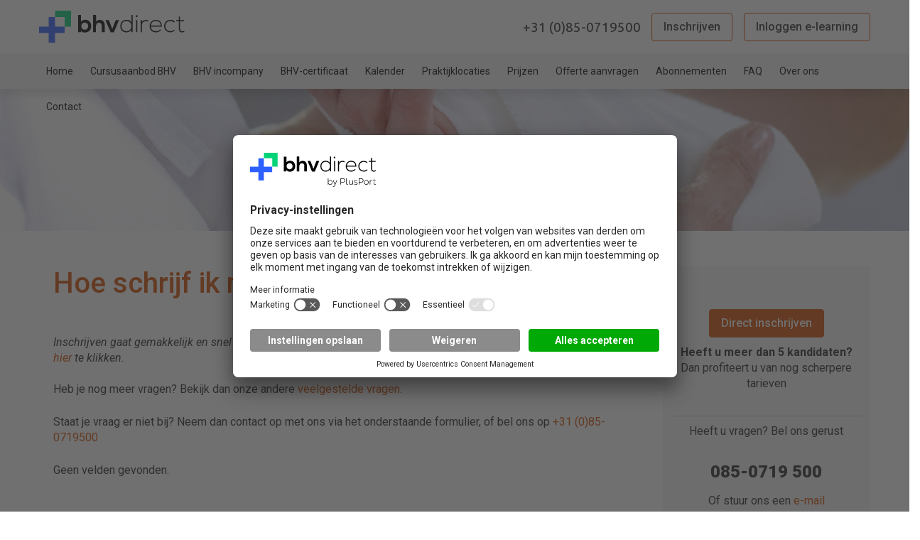

--- FILE ---
content_type: image/svg+xml
request_url: https://bhvdirect.nl/wp-content/uploads/2023/08/BHV_direct.svg
body_size: 6381
content:
<?xml version="1.0" encoding="UTF-8"?><svg id="Layer_2" xmlns="http://www.w3.org/2000/svg" viewBox="0 0 747.72 201.23"><defs><style>.cls-1{fill:#2d60ff;}.cls-2{fill:#00d378;}</style></defs><g id="Layer_1-2"><path d="m215.94,22.34v34.39c3.65-6.42,13.86-9.95,20.41-9.95,18.14,0,31.62,11.08,31.62,32.5s-13.73,32.5-31.99,32.5c-7.56,0-15.24-2.52-20.03-9.95l-1.01,8.57h-14.36V22.34h15.37Zm1.01,56.93c0,11.21,8.31,18.26,18.01,18.26s17.63-7.43,17.63-18.26-7.81-18.14-17.63-18.14-18.01,7.31-18.01,18.14Z"/><path d="m292.67,22.22v34.51c5.54-7.18,12.34-9.32,19.4-9.32,17.63,0,25.44,11.97,25.44,30.23v32.75h-15.37v-32.62c0-11.34-5.92-16.12-14.11-16.12-9.07,0-15.37,7.68-15.37,17v31.74h-15.37V22.22h15.37Z"/><path d="m410.95,48.17l-26.45,62.48h-16.63l-26.58-62.48h16.75l8.57,20.53,9.57,26.2,9.45-25.95,8.56-20.78h16.75Z"/><polygon class="cls-2" points="163.93 82.13 131.47 82.13 131.47 32.47 81.8 32.47 81.8 0 163.93 0 163.93 82.13"/><rect class="cls-1" x="49.41" y="32.58" width="32.47" height="131.29"/><rect class="cls-1" y="81.99" width="131.29" height="32.47"/><path d="m468.99,187c-1.98-1.25-3.25-2.8-3.82-4.64h-.11c.07,1.48.11,3.5.11,6.04h-2.92v-37.1h3.02v9.75c0,2.65-.07,5.02-.21,7.1h.11c.67-1.8,2-3.32,3.98-4.56,1.98-1.24,4.26-1.85,6.84-1.85s4.7.57,6.68,1.72c1.98,1.15,3.53,2.75,4.66,4.8,1.13,2.05,1.7,4.38,1.7,7s-.57,5.01-1.7,7.08c-1.13,2.07-2.69,3.68-4.66,4.82-1.98,1.15-4.22,1.72-6.73,1.72-2.65,0-4.96-.63-6.94-1.88Zm11.98-2.28c1.59-.9,2.83-2.16,3.71-3.79.88-1.62,1.33-3.5,1.33-5.62s-.44-3.99-1.33-5.62c-.88-1.62-2.11-2.89-3.68-3.79-1.57-.9-3.37-1.35-5.38-1.35s-3.8.45-5.35,1.35c-1.55.9-2.77,2.16-3.66,3.79-.88,1.63-1.33,3.5-1.33,5.62s.44,3.99,1.33,5.62c.88,1.63,2.1,2.89,3.66,3.79,1.55.9,3.32,1.35,5.3,1.35s3.82-.45,5.41-1.35Z"/><path d="m517.27,162.22l-13.46,32.38c-.95,2.3-2.03,3.98-3.23,5.04-1.2,1.06-2.63,1.59-4.29,1.59s-3.14-.44-4.45-1.33l1.22-2.49c.88.67,1.91,1.01,3.07,1.01,1.09,0,2.04-.4,2.83-1.19s1.51-1.99,2.15-3.58l2.01-4.82-11.02-26.61h3.29l5.09,12.56c1.7,4.1,3.11,7.63,4.24,10.6h.11l4.24-10.6,4.93-12.56h3.29Z"/><path d="m558.64,152.92c1.89,1.08,3.31,2.54,4.27,4.4.95,1.85,1.43,3.93,1.43,6.23s-.48,4.38-1.43,6.25c-.95,1.87-2.38,3.35-4.27,4.43-1.89,1.08-4.18,1.62-6.86,1.62h-11.5v12.56h-3.13v-37.1h14.63c2.68,0,4.97.54,6.86,1.62Zm.11,17.38c1.61-1.71,2.41-3.95,2.41-6.7s-.8-5-2.41-6.73c-1.61-1.73-3.97-2.6-7.08-2.6h-11.39v18.6h11.39c3.11,0,5.47-.86,7.08-2.57Z"/><path d="m572.52,187.11c-1.11-1.29-1.67-3.52-1.67-6.7v-29.1h3.02v28.99c0,1.66.15,2.91.45,3.76.3.85.74,1.42,1.33,1.72.58.3,1.4.45,2.46.45.85,0,1.8-.21,2.86-.64l.9,2.6c-1.48.56-2.86.85-4.13.85-2.37,0-4.11-.64-5.22-1.93Z"/><path d="m589.64,185.68c-1.96-2.07-2.94-4.92-2.94-8.56v-14.89h3.02v14.79c0,2.86.73,5.08,2.2,6.65,1.47,1.57,3.54,2.36,6.23,2.36,1.77,0,3.35-.42,4.74-1.25,1.39-.83,2.48-1.96,3.26-3.39.78-1.43,1.17-3.03,1.17-4.8v-14.36h3.02v26.18h-2.86c0-2.33.04-4.08.11-5.25h-.16c-.78,1.7-2.04,3.06-3.79,4.08-1.75,1.03-3.72,1.54-5.91,1.54-3.43,0-6.12-1.03-8.08-3.1Z"/><path d="m617.12,185.44l1.43-2.33c3.07,2.16,6.31,3.23,9.7,3.23,2.12,0,3.84-.45,5.17-1.35,1.33-.9,1.99-2.09,1.99-3.58,0-.95-.24-1.73-.71-2.33-.48-.6-1.26-1.11-2.36-1.54-1.09-.42-2.63-.83-4.61-1.22-3.36-.56-5.82-1.44-7.39-2.62-1.57-1.18-2.36-2.75-2.36-4.69,0-2.12.92-3.84,2.76-5.17,1.84-1.32,4.26-1.99,7.26-1.99,3.57,0,6.7.88,9.38,2.65l-1.11,2.39c-2.69-1.59-5.46-2.39-8.32-2.39-2.16,0-3.86.41-5.11,1.22-1.25.81-1.88,1.89-1.88,3.23,0,1.24.56,2.23,1.67,2.99,1.11.76,2.94,1.37,5.49,1.83,2.58.46,4.61,1.01,6.09,1.64s2.56,1.44,3.23,2.41c.67.97,1.01,2.18,1.01,3.63,0,2.26-.94,4.09-2.81,5.49-1.87,1.4-4.33,2.09-7.37,2.09-4.06,0-7.77-1.2-11.13-3.6Z"/><path d="m667.5,152.92c1.89,1.08,3.31,2.54,4.27,4.4.95,1.85,1.43,3.93,1.43,6.23s-.48,4.38-1.43,6.25c-.95,1.87-2.38,3.35-4.27,4.43-1.89,1.08-4.18,1.62-6.86,1.62h-11.5v12.56h-3.13v-37.1h14.63c2.68,0,4.97.54,6.86,1.62Zm.11,17.38c1.61-1.71,2.41-3.95,2.41-6.7s-.8-5-2.41-6.73c-1.61-1.73-3.97-2.6-7.08-2.6h-11.39v18.6h11.39c3.11,0,5.47-.86,7.08-2.57Z"/><path d="m683.64,187.24c-2.05-1.13-3.67-2.72-4.85-4.77-1.18-2.05-1.78-4.42-1.78-7.1s.6-5.06,1.8-7.13c1.2-2.07,2.83-3.67,4.9-4.8,2.07-1.13,4.35-1.7,6.86-1.7s4.78.56,6.81,1.67c2.03,1.11,3.64,2.69,4.82,4.74,1.18,2.05,1.78,4.42,1.78,7.1s-.6,5.11-1.8,7.18c-1.2,2.07-2.83,3.67-4.88,4.8-2.05,1.13-4.35,1.7-6.89,1.7s-4.74-.56-6.78-1.7Zm12.14-2.46c1.59-.9,2.85-2.17,3.79-3.82.94-1.64,1.4-3.51,1.4-5.59s-.47-4-1.4-5.64c-.94-1.64-2.2-2.91-3.79-3.82-1.59-.9-3.34-1.35-5.25-1.35s-3.71.45-5.3,1.35c-1.59.9-2.85,2.16-3.79,3.79-.94,1.63-1.4,3.48-1.4,5.57s.47,4,1.4,5.64c.94,1.64,2.2,2.92,3.79,3.84,1.59.92,3.34,1.38,5.25,1.38s3.71-.45,5.3-1.35Z"/><path d="m714.06,162.22c0,1.87-.05,3.71-.16,5.51h.11c.67-1.62,1.78-3,3.31-4.13,1.54-1.13,3.35-1.7,5.43-1.7,1.45,0,2.65.19,3.6.58l-.85,2.7c-.88-.32-1.85-.48-2.92-.48-1.59,0-3.03.44-4.32,1.32-1.29.88-2.3,2.09-3.02,3.63s-1.09,3.26-1.09,5.17v13.57h-3.02v-26.18h2.92Z"/><path d="m747.66,187.5c-1.94.92-3.76,1.38-5.46,1.38-2.65,0-4.56-.72-5.72-2.15-1.17-1.43-1.75-3.56-1.75-6.39v-15.48h-5.46v-2.65h5.46v-7.53l3.02-.32v7.84h8.74v2.65h-8.74v15.42c0,1.94.33,3.41.98,4.4.65.99,1.88,1.48,3.68,1.48.6,0,1.28-.11,2.04-.32s1.49-.49,2.2-.85l1.01,2.49Z"/><path d="m480.94,22.22v88.17h-6.05v-13.73c-5.16,9.45-15.37,14.74-25.95,14.74-17.38,0-31.11-11.46-31.11-32.12s13.86-32.12,31.24-32.12c10.71,0,20.78,4.53,25.82,14.61V22.22h6.05Zm-57.06,57.06c0,17.26,11.46,26.07,25.44,26.07s25.44-10.71,25.44-26.2-11.08-26.07-25.44-26.07-25.44,8.69-25.44,26.2Z"/><path d="m506.88,27.89c0,6.55-9.95,6.55-9.95,0s9.95-6.55,9.95,0Zm-8.19,20.03v62.48h6.17v-62.48h-6.17Z"/><path d="m528.29,48.17l.25,11.08c3.91-8.44,12.72-11.71,20.66-11.71,4.66-.13,9.2,1.13,13.35,3.65l-2.77,5.04c-3.28-2.02-6.93-2.9-10.58-2.9-11.59.13-20.53,9.45-20.53,20.78v36.28h-6.17v-62.23h5.79Z"/><path d="m568.35,79.28c0-18.64,14.11-32.12,31.62-32.12s33.13,10.71,30.73,35.02h-56.05c1.26,14.61,12.47,23.05,25.32,23.05,8.19,0,17.76-3.27,22.42-9.45l4.41,3.53c-6.05,7.94-16.88,11.97-26.83,11.97-17.51,0-31.62-12.22-31.62-31.99Zm56.81-2.52c-.13-15.37-10.2-23.93-25.19-23.93-12.85,0-23.93,8.69-25.32,23.93h50.51Z"/><path d="m697.71,101.7c-6.3,6.3-14.49,9.32-22.67,9.32-17.51,0-31.99-12.09-31.99-31.74s13.98-31.74,31.99-31.74c8.19,0,16.38,3.15,22.67,9.32l-4.03,3.9c-5.04-5.04-11.97-7.43-18.64-7.43-14.11,0-25.95,9.2-25.95,25.95s11.84,25.95,25.95,25.95c6.68,0,13.48-2.65,18.52-7.68l4.16,4.16Z"/><path d="m724.54,29.4v18.77h21.16v5.16h-21.16v37.91c0,8.44,1.76,14.36,11.46,14.36,3.02,0,6.42-1.01,9.57-2.52l2.14,5.04c-3.91,1.89-7.81,3.15-11.71,3.15-13.23,0-17.51-7.81-17.51-20.03v-37.91h-13.23v-5.16h13.23v-18.14l6.05-.63Z"/></g></svg>

--- FILE ---
content_type: image/svg+xml
request_url: https://bhvdirect.nl/wp-content/uploads/2025/07/BHV_direct.svg
body_size: 2142
content:
<?xml version="1.0" encoding="UTF-8"?>
<svg id="Layer_2" xmlns="http://www.w3.org/2000/svg" version="1.1" viewBox="0 0 747.7 163.9">
  <!-- Generator: Adobe Illustrator 29.6.1, SVG Export Plug-In . SVG Version: 2.1.1 Build 9)  -->
  <defs>
    <style>
      .st0 {
        fill: #00d378;
      }

      .st1 {
        fill: #2d60ff;
      }
    </style>
  </defs>
  <g id="Layer_1-2">
    <path d="M215.9,22.3v34.4c3.6-6.4,13.9-10,20.4-10,18.1,0,31.6,11.1,31.6,32.5s-13.7,32.5-32,32.5-15.2-2.5-20-9.9l-1,8.6h-14.4V22.3h15.4,0ZM216.9,79.3c0,11.2,8.3,18.3,18,18.3s17.6-7.4,17.6-18.3-7.8-18.1-17.6-18.1-18,7.3-18,18.1Z"/>
    <path d="M292.7,22.2v34.5c5.5-7.2,12.3-9.3,19.4-9.3,17.6,0,25.4,12,25.4,30.2v32.8h-15.4v-32.6c0-11.3-5.9-16.1-14.1-16.1s-15.4,7.7-15.4,17v31.7h-15.4V22.2h15.4Z"/>
    <path d="M411,48.2l-26.5,62.5h-16.6l-26.6-62.5h16.8l8.6,20.5,9.6,26.2,9.5-25.9,8.6-20.8h16.8Z"/>
    <polygon class="st0" points="163.9 82.1 131.5 82.1 131.5 32.5 81.8 32.5 81.8 0 163.9 0 163.9 82.1"/>
    <rect class="st1" x="49.4" y="32.6" width="32.5" height="131.3"/>
    <rect class="st1" y="82" width="131.3" height="32.5"/>
    <path d="M480.9,22.2v88.2h-6v-13.7c-5.2,9.4-15.4,14.7-26,14.7-17.4,0-31.1-11.5-31.1-32.1s13.9-32.1,31.2-32.1,20.8,4.5,25.8,14.6V22.2h6ZM423.9,79.3c0,17.3,11.5,26.1,25.4,26.1s25.4-10.7,25.4-26.2-11.1-26.1-25.4-26.1-25.4,8.7-25.4,26.2Z"/>
    <path d="M506.9,27.9c0,6.5-10,6.5-10,0s10-6.5,10,0ZM498.7,47.9v62.5h6.2v-62.5s-6.2,0-6.2,0Z"/>
    <path d="M528.3,48.2l.2,11.1c3.9-8.4,12.7-11.7,20.7-11.7,4.7-.1,9.2,1.1,13.3,3.7l-2.8,5c-3.3-2-6.9-2.9-10.6-2.9-11.6.1-20.5,9.5-20.5,20.8v36.3h-6.2v-62.2h5.8Z"/>
    <path d="M568.3,79.3c0-18.6,14.1-32.1,31.6-32.1s33.1,10.7,30.7,35h-56c1.3,14.6,12.5,23,25.3,23s17.8-3.3,22.4-9.4l4.4,3.5c-6,7.9-16.9,12-26.8,12-17.5,0-31.6-12.2-31.6-32h0ZM625.2,76.8c-.1-15.4-10.2-23.9-25.2-23.9s-23.9,8.7-25.3,23.9h50.5Z"/>
    <path d="M697.7,101.7c-6.3,6.3-14.5,9.3-22.7,9.3-17.5,0-32-12.1-32-31.7s14-31.7,32-31.7,16.4,3.2,22.7,9.3l-4,3.9c-5-5-12-7.4-18.6-7.4-14.1,0-26,9.2-26,25.9s11.8,25.9,26,25.9,13.5-2.7,18.5-7.7l4.2,4.2h0Z"/>
    <path d="M724.5,29.4v18.8h21.2v5.2h-21.2v37.9c0,8.4,1.8,14.4,11.5,14.4s6.4-1,9.6-2.5l2.1,5c-3.9,1.9-7.8,3.2-11.7,3.2-13.2,0-17.5-7.8-17.5-20v-37.9h-13.2v-5.2h13.2v-18.1s6-.6,6-.6Z"/>
  </g>
</svg>